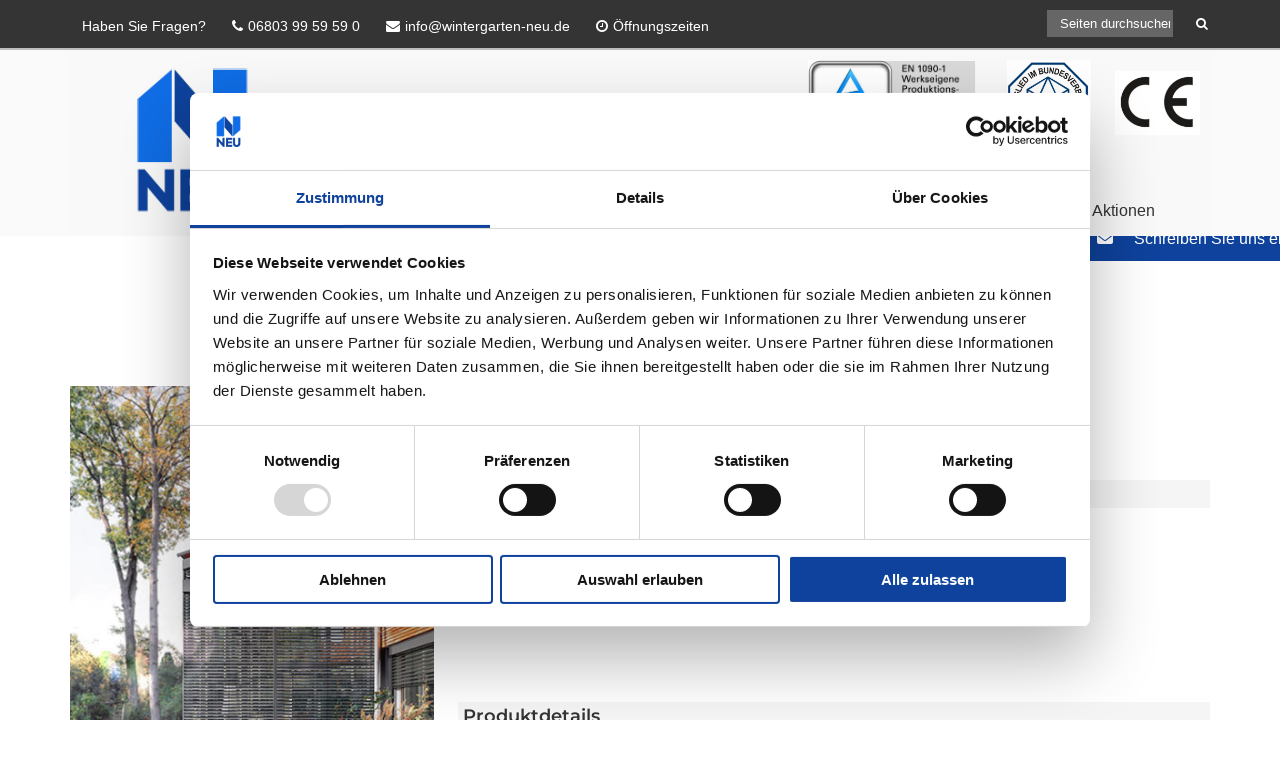

--- FILE ---
content_type: text/css; charset=utf-8
request_url: https://www.wintergarten-neu.de/wp-content/cache/min/1/wp-content/assets/custom.css?ver=1768308728
body_size: 334
content:
@charset "UTF-8";#ssb-container{z-index:950}#ssb-container ul li{margin-bottom:5px}#dropdown{margin-top:0}#dropdown a{padding:13px 10px}#logo{float:unset;position:unset;height:120px}#header{position:relative;background-color:rgba(250,250,250)}#extracontent{display:block;position:absolute;top:60px;right:80px;z-index:999}#header.sticky .header-inner{box-shadow:none}#menu-item-6709,#menu-item-6710,#menu-item-6711{background-repeat:no-repeat;background-size:contain;background-position:center}#menu-item-6709{background-image:url(/wp-content/uploads/tuev.jpg)}#menu-item-6710{background-image:url(/wp-content/uploads/Logo_Mi_BuWiGa.jpg);margin:0 20px}#menu-item-6711{background-image:url(/wp-content/uploads/ce-logo.png)}#extracontent #extramenu #menu-item-6709 a{width:180px;height:85px}#extracontent #extramenu #menu-item-6710 a,#extracontent #extramenu #menu-item-6711 a{width:85px;height:85px}#extracontent #extramenu a{color:transparent;display:block}#extramenu li{display:inline-block!important}.sticky #logo{height:40px}.sticky #logo a img{height:80px;width:auto}#dropdown ul.sub-menu{top:50px}@media only screen and (max-width:1024px){#logo{height:100px}#logo a img{height:95px;width:auto}#extracontent{top:75px;right:130px}#extracontent #extramenu #menu-item-6709 a{width:130px;height:65px}#extracontent #extramenu #menu-item-6710 a,#extracontent #extramenu #menu-item-6711 a{width:65px;height:65px}#dropdownTrigger{top:40px}#dropdown{padding-top:8rem}}@media only screen and (max-width:860px){#logo{height:95px}#extracontent{top:90px;right:120px}#extracontent #extramenu #menu-item-6709 a{width:100px;height:45px}#extracontent #extramenu #menu-item-6710 a,#extracontent #extramenu #menu-item-6711 a{width:45px;height:45px}#dropdownTrigger{top:40px}#menu-item-6710{margin:0 5px}}@media only screen and (max-width:768px){#extracontent{right:60px}}